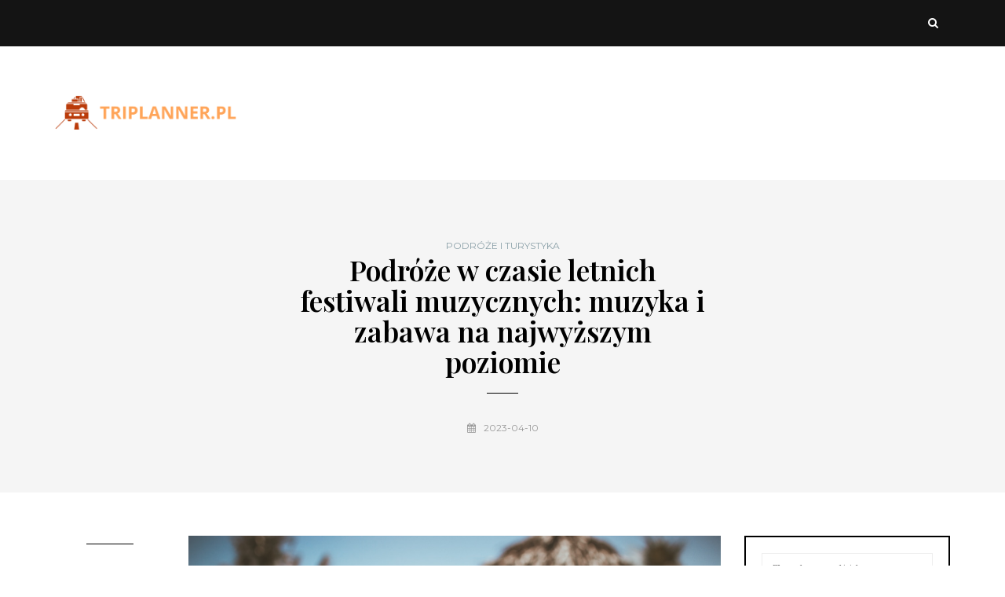

--- FILE ---
content_type: text/html; charset=UTF-8
request_url: https://triplanner.pl/podroze-w-czasie-letnich-festiwali-muzycznych-muzyka-i-zabawa-na-najwyzszym-poziomie/
body_size: 15381
content:
<!DOCTYPE html>
<html lang="pl-PL">
<head>
<meta name="viewport" content="width=device-width, initial-scale=1.0" />
<meta charset="UTF-8" />
<link rel="profile" href="https://gmpg.org/xfn/11" />
<link rel="pingback" href="https://triplanner.pl/xmlrpc.php" />
<meta name='robots' content='index, follow, max-image-preview:large, max-snippet:-1, max-video-preview:-1' />

	<!-- This site is optimized with the Yoast SEO plugin v26.8 - https://yoast.com/product/yoast-seo-wordpress/ -->
	<title>Podróże w czasie letnich festiwali muzycznych: muzyka i zabawa na najwyższym poziomie - triplanner.pl</title>
	<link rel="canonical" href="https://triplanner.pl/podroze-w-czasie-letnich-festiwali-muzycznych-muzyka-i-zabawa-na-najwyzszym-poziomie/" />
	<meta property="og:locale" content="pl_PL" />
	<meta property="og:type" content="article" />
	<meta property="og:title" content="Podróże w czasie letnich festiwali muzycznych: muzyka i zabawa na najwyższym poziomie - triplanner.pl" />
	<meta property="og:description" content="Lato to czas, gdy festiwale muzyczne rozbrzmiewają w całej Polsce, przyciągając miłośników muzyki z różnych zakątków kraju i świata. To nie tylko wyjątkowa okazja do usłyszenia swoich ulubionych artystów na żywo, ale także szansa na odkrycie nowych dźwięków oraz nawiązanie ciekawych znajomości. Festiwale odbywają się w malowniczych lokalizacjach, co sprawia,..." />
	<meta property="og:url" content="https://triplanner.pl/podroze-w-czasie-letnich-festiwali-muzycznych-muzyka-i-zabawa-na-najwyzszym-poziomie/" />
	<meta property="og:site_name" content="triplanner.pl" />
	<meta property="article:published_time" content="2023-04-09T22:34:31+00:00" />
	<meta property="article:modified_time" content="2025-12-28T01:56:49+00:00" />
	<meta property="og:image" content="https://triplanner.pl/wp-content/uploads/2023/08/uoqar2poxmo.jpg" />
	<meta property="og:image:width" content="1600" />
	<meta property="og:image:height" content="1067" />
	<meta property="og:image:type" content="image/jpeg" />
	<meta name="author" content="triplanner.pl" />
	<meta name="twitter:card" content="summary_large_image" />
	<meta name="twitter:label1" content="Napisane przez" />
	<meta name="twitter:data1" content="triplanner.pl" />
	<meta name="twitter:label2" content="Szacowany czas czytania" />
	<meta name="twitter:data2" content="7 minut" />
	<script type="application/ld+json" class="yoast-schema-graph">{"@context":"https://schema.org","@graph":[{"@type":"Article","@id":"https://triplanner.pl/podroze-w-czasie-letnich-festiwali-muzycznych-muzyka-i-zabawa-na-najwyzszym-poziomie/#article","isPartOf":{"@id":"https://triplanner.pl/podroze-w-czasie-letnich-festiwali-muzycznych-muzyka-i-zabawa-na-najwyzszym-poziomie/"},"author":{"name":"triplanner.pl","@id":"https://triplanner.pl/#/schema/person/8a90d2fb4977ac91d5a59f5538942426"},"headline":"Podróże w czasie letnich festiwali muzycznych: muzyka i zabawa na najwyższym poziomie","datePublished":"2023-04-09T22:34:31+00:00","dateModified":"2025-12-28T01:56:49+00:00","mainEntityOfPage":{"@id":"https://triplanner.pl/podroze-w-czasie-letnich-festiwali-muzycznych-muzyka-i-zabawa-na-najwyzszym-poziomie/"},"wordCount":1413,"image":{"@id":"https://triplanner.pl/podroze-w-czasie-letnich-festiwali-muzycznych-muzyka-i-zabawa-na-najwyzszym-poziomie/#primaryimage"},"thumbnailUrl":"https://triplanner.pl/wp-content/uploads/2023/08/uoqar2poxmo.jpg","articleSection":["Podróże i turystyka"],"inLanguage":"pl-PL"},{"@type":"WebPage","@id":"https://triplanner.pl/podroze-w-czasie-letnich-festiwali-muzycznych-muzyka-i-zabawa-na-najwyzszym-poziomie/","url":"https://triplanner.pl/podroze-w-czasie-letnich-festiwali-muzycznych-muzyka-i-zabawa-na-najwyzszym-poziomie/","name":"Podróże w czasie letnich festiwali muzycznych: muzyka i zabawa na najwyższym poziomie - triplanner.pl","isPartOf":{"@id":"https://triplanner.pl/#website"},"primaryImageOfPage":{"@id":"https://triplanner.pl/podroze-w-czasie-letnich-festiwali-muzycznych-muzyka-i-zabawa-na-najwyzszym-poziomie/#primaryimage"},"image":{"@id":"https://triplanner.pl/podroze-w-czasie-letnich-festiwali-muzycznych-muzyka-i-zabawa-na-najwyzszym-poziomie/#primaryimage"},"thumbnailUrl":"https://triplanner.pl/wp-content/uploads/2023/08/uoqar2poxmo.jpg","datePublished":"2023-04-09T22:34:31+00:00","dateModified":"2025-12-28T01:56:49+00:00","author":{"@id":"https://triplanner.pl/#/schema/person/8a90d2fb4977ac91d5a59f5538942426"},"breadcrumb":{"@id":"https://triplanner.pl/podroze-w-czasie-letnich-festiwali-muzycznych-muzyka-i-zabawa-na-najwyzszym-poziomie/#breadcrumb"},"inLanguage":"pl-PL","potentialAction":[{"@type":"ReadAction","target":["https://triplanner.pl/podroze-w-czasie-letnich-festiwali-muzycznych-muzyka-i-zabawa-na-najwyzszym-poziomie/"]}]},{"@type":"ImageObject","inLanguage":"pl-PL","@id":"https://triplanner.pl/podroze-w-czasie-letnich-festiwali-muzycznych-muzyka-i-zabawa-na-najwyzszym-poziomie/#primaryimage","url":"https://triplanner.pl/wp-content/uploads/2023/08/uoqar2poxmo.jpg","contentUrl":"https://triplanner.pl/wp-content/uploads/2023/08/uoqar2poxmo.jpg","width":1600,"height":1067,"caption":"black framed Ray-Ban Wayfarer sunglasses on top of book"},{"@type":"BreadcrumbList","@id":"https://triplanner.pl/podroze-w-czasie-letnich-festiwali-muzycznych-muzyka-i-zabawa-na-najwyzszym-poziomie/#breadcrumb","itemListElement":[{"@type":"ListItem","position":1,"name":"Strona główna","item":"https://triplanner.pl/"},{"@type":"ListItem","position":2,"name":"Podróże w czasie letnich festiwali muzycznych: muzyka i zabawa na najwyższym poziomie"}]},{"@type":"WebSite","@id":"https://triplanner.pl/#website","url":"https://triplanner.pl/","name":"triplanner.pl","description":"","potentialAction":[{"@type":"SearchAction","target":{"@type":"EntryPoint","urlTemplate":"https://triplanner.pl/?s={search_term_string}"},"query-input":{"@type":"PropertyValueSpecification","valueRequired":true,"valueName":"search_term_string"}}],"inLanguage":"pl-PL"},{"@type":"Person","@id":"https://triplanner.pl/#/schema/person/8a90d2fb4977ac91d5a59f5538942426","name":"triplanner.pl","image":{"@type":"ImageObject","inLanguage":"pl-PL","@id":"https://triplanner.pl/#/schema/person/image/","url":"https://secure.gravatar.com/avatar/bfd83fde509db3de9c690690b87690711d492ee9717552382212a506974c8308?s=96&d=mm&r=g","contentUrl":"https://secure.gravatar.com/avatar/bfd83fde509db3de9c690690b87690711d492ee9717552382212a506974c8308?s=96&d=mm&r=g","caption":"triplanner.pl"},"sameAs":["https://triplanner.pl"],"url":"https://triplanner.pl/author/triplanner-pl/"}]}</script>
	<!-- / Yoast SEO plugin. -->


<link rel='dns-prefetch' href='//fonts.googleapis.com' />
<link rel="alternate" type="application/rss+xml" title="triplanner.pl &raquo; Kanał z wpisami" href="https://triplanner.pl/feed/" />
<link rel="alternate" type="application/rss+xml" title="triplanner.pl &raquo; Kanał z komentarzami" href="https://triplanner.pl/comments/feed/" />
<link rel="alternate" title="oEmbed (JSON)" type="application/json+oembed" href="https://triplanner.pl/wp-json/oembed/1.0/embed?url=https%3A%2F%2Ftriplanner.pl%2Fpodroze-w-czasie-letnich-festiwali-muzycznych-muzyka-i-zabawa-na-najwyzszym-poziomie%2F" />
<link rel="alternate" title="oEmbed (XML)" type="text/xml+oembed" href="https://triplanner.pl/wp-json/oembed/1.0/embed?url=https%3A%2F%2Ftriplanner.pl%2Fpodroze-w-czasie-letnich-festiwali-muzycznych-muzyka-i-zabawa-na-najwyzszym-poziomie%2F&#038;format=xml" />
<style id='wp-img-auto-sizes-contain-inline-css' type='text/css'>
img:is([sizes=auto i],[sizes^="auto," i]){contain-intrinsic-size:3000px 1500px}
/*# sourceURL=wp-img-auto-sizes-contain-inline-css */
</style>
<style id='wp-emoji-styles-inline-css' type='text/css'>

	img.wp-smiley, img.emoji {
		display: inline !important;
		border: none !important;
		box-shadow: none !important;
		height: 1em !important;
		width: 1em !important;
		margin: 0 0.07em !important;
		vertical-align: -0.1em !important;
		background: none !important;
		padding: 0 !important;
	}
/*# sourceURL=wp-emoji-styles-inline-css */
</style>
<style id='wp-block-library-inline-css' type='text/css'>
:root{--wp-block-synced-color:#7a00df;--wp-block-synced-color--rgb:122,0,223;--wp-bound-block-color:var(--wp-block-synced-color);--wp-editor-canvas-background:#ddd;--wp-admin-theme-color:#007cba;--wp-admin-theme-color--rgb:0,124,186;--wp-admin-theme-color-darker-10:#006ba1;--wp-admin-theme-color-darker-10--rgb:0,107,160.5;--wp-admin-theme-color-darker-20:#005a87;--wp-admin-theme-color-darker-20--rgb:0,90,135;--wp-admin-border-width-focus:2px}@media (min-resolution:192dpi){:root{--wp-admin-border-width-focus:1.5px}}.wp-element-button{cursor:pointer}:root .has-very-light-gray-background-color{background-color:#eee}:root .has-very-dark-gray-background-color{background-color:#313131}:root .has-very-light-gray-color{color:#eee}:root .has-very-dark-gray-color{color:#313131}:root .has-vivid-green-cyan-to-vivid-cyan-blue-gradient-background{background:linear-gradient(135deg,#00d084,#0693e3)}:root .has-purple-crush-gradient-background{background:linear-gradient(135deg,#34e2e4,#4721fb 50%,#ab1dfe)}:root .has-hazy-dawn-gradient-background{background:linear-gradient(135deg,#faaca8,#dad0ec)}:root .has-subdued-olive-gradient-background{background:linear-gradient(135deg,#fafae1,#67a671)}:root .has-atomic-cream-gradient-background{background:linear-gradient(135deg,#fdd79a,#004a59)}:root .has-nightshade-gradient-background{background:linear-gradient(135deg,#330968,#31cdcf)}:root .has-midnight-gradient-background{background:linear-gradient(135deg,#020381,#2874fc)}:root{--wp--preset--font-size--normal:16px;--wp--preset--font-size--huge:42px}.has-regular-font-size{font-size:1em}.has-larger-font-size{font-size:2.625em}.has-normal-font-size{font-size:var(--wp--preset--font-size--normal)}.has-huge-font-size{font-size:var(--wp--preset--font-size--huge)}.has-text-align-center{text-align:center}.has-text-align-left{text-align:left}.has-text-align-right{text-align:right}.has-fit-text{white-space:nowrap!important}#end-resizable-editor-section{display:none}.aligncenter{clear:both}.items-justified-left{justify-content:flex-start}.items-justified-center{justify-content:center}.items-justified-right{justify-content:flex-end}.items-justified-space-between{justify-content:space-between}.screen-reader-text{border:0;clip-path:inset(50%);height:1px;margin:-1px;overflow:hidden;padding:0;position:absolute;width:1px;word-wrap:normal!important}.screen-reader-text:focus{background-color:#ddd;clip-path:none;color:#444;display:block;font-size:1em;height:auto;left:5px;line-height:normal;padding:15px 23px 14px;text-decoration:none;top:5px;width:auto;z-index:100000}html :where(.has-border-color){border-style:solid}html :where([style*=border-top-color]){border-top-style:solid}html :where([style*=border-right-color]){border-right-style:solid}html :where([style*=border-bottom-color]){border-bottom-style:solid}html :where([style*=border-left-color]){border-left-style:solid}html :where([style*=border-width]){border-style:solid}html :where([style*=border-top-width]){border-top-style:solid}html :where([style*=border-right-width]){border-right-style:solid}html :where([style*=border-bottom-width]){border-bottom-style:solid}html :where([style*=border-left-width]){border-left-style:solid}html :where(img[class*=wp-image-]){height:auto;max-width:100%}:where(figure){margin:0 0 1em}html :where(.is-position-sticky){--wp-admin--admin-bar--position-offset:var(--wp-admin--admin-bar--height,0px)}@media screen and (max-width:600px){html :where(.is-position-sticky){--wp-admin--admin-bar--position-offset:0px}}

/*# sourceURL=wp-block-library-inline-css */
</style><style id='global-styles-inline-css' type='text/css'>
:root{--wp--preset--aspect-ratio--square: 1;--wp--preset--aspect-ratio--4-3: 4/3;--wp--preset--aspect-ratio--3-4: 3/4;--wp--preset--aspect-ratio--3-2: 3/2;--wp--preset--aspect-ratio--2-3: 2/3;--wp--preset--aspect-ratio--16-9: 16/9;--wp--preset--aspect-ratio--9-16: 9/16;--wp--preset--color--black: #000000;--wp--preset--color--cyan-bluish-gray: #abb8c3;--wp--preset--color--white: #ffffff;--wp--preset--color--pale-pink: #f78da7;--wp--preset--color--vivid-red: #cf2e2e;--wp--preset--color--luminous-vivid-orange: #ff6900;--wp--preset--color--luminous-vivid-amber: #fcb900;--wp--preset--color--light-green-cyan: #7bdcb5;--wp--preset--color--vivid-green-cyan: #00d084;--wp--preset--color--pale-cyan-blue: #8ed1fc;--wp--preset--color--vivid-cyan-blue: #0693e3;--wp--preset--color--vivid-purple: #9b51e0;--wp--preset--gradient--vivid-cyan-blue-to-vivid-purple: linear-gradient(135deg,rgb(6,147,227) 0%,rgb(155,81,224) 100%);--wp--preset--gradient--light-green-cyan-to-vivid-green-cyan: linear-gradient(135deg,rgb(122,220,180) 0%,rgb(0,208,130) 100%);--wp--preset--gradient--luminous-vivid-amber-to-luminous-vivid-orange: linear-gradient(135deg,rgb(252,185,0) 0%,rgb(255,105,0) 100%);--wp--preset--gradient--luminous-vivid-orange-to-vivid-red: linear-gradient(135deg,rgb(255,105,0) 0%,rgb(207,46,46) 100%);--wp--preset--gradient--very-light-gray-to-cyan-bluish-gray: linear-gradient(135deg,rgb(238,238,238) 0%,rgb(169,184,195) 100%);--wp--preset--gradient--cool-to-warm-spectrum: linear-gradient(135deg,rgb(74,234,220) 0%,rgb(151,120,209) 20%,rgb(207,42,186) 40%,rgb(238,44,130) 60%,rgb(251,105,98) 80%,rgb(254,248,76) 100%);--wp--preset--gradient--blush-light-purple: linear-gradient(135deg,rgb(255,206,236) 0%,rgb(152,150,240) 100%);--wp--preset--gradient--blush-bordeaux: linear-gradient(135deg,rgb(254,205,165) 0%,rgb(254,45,45) 50%,rgb(107,0,62) 100%);--wp--preset--gradient--luminous-dusk: linear-gradient(135deg,rgb(255,203,112) 0%,rgb(199,81,192) 50%,rgb(65,88,208) 100%);--wp--preset--gradient--pale-ocean: linear-gradient(135deg,rgb(255,245,203) 0%,rgb(182,227,212) 50%,rgb(51,167,181) 100%);--wp--preset--gradient--electric-grass: linear-gradient(135deg,rgb(202,248,128) 0%,rgb(113,206,126) 100%);--wp--preset--gradient--midnight: linear-gradient(135deg,rgb(2,3,129) 0%,rgb(40,116,252) 100%);--wp--preset--font-size--small: 13px;--wp--preset--font-size--medium: 20px;--wp--preset--font-size--large: 36px;--wp--preset--font-size--x-large: 42px;--wp--preset--spacing--20: 0.44rem;--wp--preset--spacing--30: 0.67rem;--wp--preset--spacing--40: 1rem;--wp--preset--spacing--50: 1.5rem;--wp--preset--spacing--60: 2.25rem;--wp--preset--spacing--70: 3.38rem;--wp--preset--spacing--80: 5.06rem;--wp--preset--shadow--natural: 6px 6px 9px rgba(0, 0, 0, 0.2);--wp--preset--shadow--deep: 12px 12px 50px rgba(0, 0, 0, 0.4);--wp--preset--shadow--sharp: 6px 6px 0px rgba(0, 0, 0, 0.2);--wp--preset--shadow--outlined: 6px 6px 0px -3px rgb(255, 255, 255), 6px 6px rgb(0, 0, 0);--wp--preset--shadow--crisp: 6px 6px 0px rgb(0, 0, 0);}:where(.is-layout-flex){gap: 0.5em;}:where(.is-layout-grid){gap: 0.5em;}body .is-layout-flex{display: flex;}.is-layout-flex{flex-wrap: wrap;align-items: center;}.is-layout-flex > :is(*, div){margin: 0;}body .is-layout-grid{display: grid;}.is-layout-grid > :is(*, div){margin: 0;}:where(.wp-block-columns.is-layout-flex){gap: 2em;}:where(.wp-block-columns.is-layout-grid){gap: 2em;}:where(.wp-block-post-template.is-layout-flex){gap: 1.25em;}:where(.wp-block-post-template.is-layout-grid){gap: 1.25em;}.has-black-color{color: var(--wp--preset--color--black) !important;}.has-cyan-bluish-gray-color{color: var(--wp--preset--color--cyan-bluish-gray) !important;}.has-white-color{color: var(--wp--preset--color--white) !important;}.has-pale-pink-color{color: var(--wp--preset--color--pale-pink) !important;}.has-vivid-red-color{color: var(--wp--preset--color--vivid-red) !important;}.has-luminous-vivid-orange-color{color: var(--wp--preset--color--luminous-vivid-orange) !important;}.has-luminous-vivid-amber-color{color: var(--wp--preset--color--luminous-vivid-amber) !important;}.has-light-green-cyan-color{color: var(--wp--preset--color--light-green-cyan) !important;}.has-vivid-green-cyan-color{color: var(--wp--preset--color--vivid-green-cyan) !important;}.has-pale-cyan-blue-color{color: var(--wp--preset--color--pale-cyan-blue) !important;}.has-vivid-cyan-blue-color{color: var(--wp--preset--color--vivid-cyan-blue) !important;}.has-vivid-purple-color{color: var(--wp--preset--color--vivid-purple) !important;}.has-black-background-color{background-color: var(--wp--preset--color--black) !important;}.has-cyan-bluish-gray-background-color{background-color: var(--wp--preset--color--cyan-bluish-gray) !important;}.has-white-background-color{background-color: var(--wp--preset--color--white) !important;}.has-pale-pink-background-color{background-color: var(--wp--preset--color--pale-pink) !important;}.has-vivid-red-background-color{background-color: var(--wp--preset--color--vivid-red) !important;}.has-luminous-vivid-orange-background-color{background-color: var(--wp--preset--color--luminous-vivid-orange) !important;}.has-luminous-vivid-amber-background-color{background-color: var(--wp--preset--color--luminous-vivid-amber) !important;}.has-light-green-cyan-background-color{background-color: var(--wp--preset--color--light-green-cyan) !important;}.has-vivid-green-cyan-background-color{background-color: var(--wp--preset--color--vivid-green-cyan) !important;}.has-pale-cyan-blue-background-color{background-color: var(--wp--preset--color--pale-cyan-blue) !important;}.has-vivid-cyan-blue-background-color{background-color: var(--wp--preset--color--vivid-cyan-blue) !important;}.has-vivid-purple-background-color{background-color: var(--wp--preset--color--vivid-purple) !important;}.has-black-border-color{border-color: var(--wp--preset--color--black) !important;}.has-cyan-bluish-gray-border-color{border-color: var(--wp--preset--color--cyan-bluish-gray) !important;}.has-white-border-color{border-color: var(--wp--preset--color--white) !important;}.has-pale-pink-border-color{border-color: var(--wp--preset--color--pale-pink) !important;}.has-vivid-red-border-color{border-color: var(--wp--preset--color--vivid-red) !important;}.has-luminous-vivid-orange-border-color{border-color: var(--wp--preset--color--luminous-vivid-orange) !important;}.has-luminous-vivid-amber-border-color{border-color: var(--wp--preset--color--luminous-vivid-amber) !important;}.has-light-green-cyan-border-color{border-color: var(--wp--preset--color--light-green-cyan) !important;}.has-vivid-green-cyan-border-color{border-color: var(--wp--preset--color--vivid-green-cyan) !important;}.has-pale-cyan-blue-border-color{border-color: var(--wp--preset--color--pale-cyan-blue) !important;}.has-vivid-cyan-blue-border-color{border-color: var(--wp--preset--color--vivid-cyan-blue) !important;}.has-vivid-purple-border-color{border-color: var(--wp--preset--color--vivid-purple) !important;}.has-vivid-cyan-blue-to-vivid-purple-gradient-background{background: var(--wp--preset--gradient--vivid-cyan-blue-to-vivid-purple) !important;}.has-light-green-cyan-to-vivid-green-cyan-gradient-background{background: var(--wp--preset--gradient--light-green-cyan-to-vivid-green-cyan) !important;}.has-luminous-vivid-amber-to-luminous-vivid-orange-gradient-background{background: var(--wp--preset--gradient--luminous-vivid-amber-to-luminous-vivid-orange) !important;}.has-luminous-vivid-orange-to-vivid-red-gradient-background{background: var(--wp--preset--gradient--luminous-vivid-orange-to-vivid-red) !important;}.has-very-light-gray-to-cyan-bluish-gray-gradient-background{background: var(--wp--preset--gradient--very-light-gray-to-cyan-bluish-gray) !important;}.has-cool-to-warm-spectrum-gradient-background{background: var(--wp--preset--gradient--cool-to-warm-spectrum) !important;}.has-blush-light-purple-gradient-background{background: var(--wp--preset--gradient--blush-light-purple) !important;}.has-blush-bordeaux-gradient-background{background: var(--wp--preset--gradient--blush-bordeaux) !important;}.has-luminous-dusk-gradient-background{background: var(--wp--preset--gradient--luminous-dusk) !important;}.has-pale-ocean-gradient-background{background: var(--wp--preset--gradient--pale-ocean) !important;}.has-electric-grass-gradient-background{background: var(--wp--preset--gradient--electric-grass) !important;}.has-midnight-gradient-background{background: var(--wp--preset--gradient--midnight) !important;}.has-small-font-size{font-size: var(--wp--preset--font-size--small) !important;}.has-medium-font-size{font-size: var(--wp--preset--font-size--medium) !important;}.has-large-font-size{font-size: var(--wp--preset--font-size--large) !important;}.has-x-large-font-size{font-size: var(--wp--preset--font-size--x-large) !important;}
/*# sourceURL=global-styles-inline-css */
</style>

<style id='classic-theme-styles-inline-css' type='text/css'>
/*! This file is auto-generated */
.wp-block-button__link{color:#fff;background-color:#32373c;border-radius:9999px;box-shadow:none;text-decoration:none;padding:calc(.667em + 2px) calc(1.333em + 2px);font-size:1.125em}.wp-block-file__button{background:#32373c;color:#fff;text-decoration:none}
/*# sourceURL=/wp-includes/css/classic-themes.min.css */
</style>
<link rel='stylesheet' id='bootstrap-css' href='https://triplanner.pl/wp-content/themes/carrie/css/bootstrap.css?ver=6.9' type='text/css' media='all' />
<link rel='stylesheet' id='carrie-parent-style-css' href='https://triplanner.pl/wp-content/themes/carrie/style.css?ver=6.9' type='text/css' media='all' />
<link rel='stylesheet' id='carrie-child-style-css' href='https://triplanner.pl/wp-content/themes/carrie-child/style.css?ver=6.9' type='text/css' media='all' />
<link rel='stylesheet' id='carrie-fonts-css' href='//fonts.googleapis.com/css?family=Playfair+Display%3A400%2C400italic%2C600%2C600italic%7CLora%3A400%2C600%7CMontserrat%7C&#038;ver=1.0' type='text/css' media='all' />
<link rel='stylesheet' id='owl-main-css' href='https://triplanner.pl/wp-content/themes/carrie/js/owl-carousel/owl.carousel.css?ver=6.9' type='text/css' media='all' />
<link rel='stylesheet' id='carrie-stylesheet-css' href='https://triplanner.pl/wp-content/themes/carrie-child/style.css?ver=1.0.2' type='text/css' media='all' />
<link rel='stylesheet' id='carrie-responsive-css' href='https://triplanner.pl/wp-content/themes/carrie/responsive.css?ver=all' type='text/css' media='all' />
<link rel='stylesheet' id='carrie-animations-css' href='https://triplanner.pl/wp-content/themes/carrie/css/animations.css?ver=6.9' type='text/css' media='all' />
<link rel='stylesheet' id='font-awesome-css' href='https://triplanner.pl/wp-content/themes/carrie/css/font-awesome.css?ver=6.9' type='text/css' media='all' />
<link rel='stylesheet' id='carrie-select2-css' href='https://triplanner.pl/wp-content/themes/carrie/js/select2/select2.css?ver=6.9' type='text/css' media='all' />
<link rel='stylesheet' id='offcanvasmenu-css' href='https://triplanner.pl/wp-content/themes/carrie/css/offcanvasmenu.css?ver=6.9' type='text/css' media='all' />
<link rel='stylesheet' id='nanoscroller-css' href='https://triplanner.pl/wp-content/themes/carrie/css/nanoscroller.css?ver=6.9' type='text/css' media='all' />
<link rel='stylesheet' id='swiper-css' href='https://triplanner.pl/wp-content/themes/carrie/css/idangerous.swiper.css?ver=6.9' type='text/css' media='all' />
<link rel='stylesheet' id='dashicons-css' href='https://triplanner.pl/wp-includes/css/dashicons.min.css?ver=6.9' type='text/css' media='all' />
<link rel='stylesheet' id='thickbox-css' href='https://triplanner.pl/wp-includes/js/thickbox/thickbox.css?ver=6.9' type='text/css' media='all' />
<link rel='stylesheet' id='arpw-style-css' href='https://triplanner.pl/wp-content/plugins/advanced-random-posts-widget/assets/css/arpw-frontend.css?ver=6.9' type='text/css' media='all' />
<link rel='stylesheet' id='style-cache--css' href='https://triplanner.pl/wp-content/uploads/style-cache-.css?ver=6.9' type='text/css' media='all' />
<link rel='stylesheet' id='yarppRelatedCss-css' href='https://triplanner.pl/wp-content/plugins/yet-another-related-posts-plugin/style/related.css?ver=5.30.11' type='text/css' media='all' />
<script type="text/javascript" src="https://triplanner.pl/wp-includes/js/jquery/jquery.min.js?ver=3.7.1" id="jquery-core-js"></script>
<script type="text/javascript" src="https://triplanner.pl/wp-includes/js/jquery/jquery-migrate.min.js?ver=3.4.1" id="jquery-migrate-js"></script>
<script type="text/javascript" src="https://triplanner.pl/wp-content/uploads/js-cache-.js?ver=6.9" id="js-cache--js"></script>
<link rel="https://api.w.org/" href="https://triplanner.pl/wp-json/" /><link rel="alternate" title="JSON" type="application/json" href="https://triplanner.pl/wp-json/wp/v2/posts/257" /><link rel="EditURI" type="application/rsd+xml" title="RSD" href="https://triplanner.pl/xmlrpc.php?rsd" />
<meta name="generator" content="WordPress 6.9" />
<link rel='shortlink' href='https://triplanner.pl/?p=257' />

		<!-- GA Google Analytics @ https://m0n.co/ga -->
		<script async src="https://www.googletagmanager.com/gtag/js?id=G-G321MKNCNQ"></script>
		<script>
			window.dataLayer = window.dataLayer || [];
			function gtag(){dataLayer.push(arguments);}
			gtag('js', new Date());
			gtag('config', 'G-G321MKNCNQ');
		</script>

	<!-- Analytics by WP Statistics - https://wp-statistics.com -->
</head>
<body data-rsssl=1 class="wp-singular post-template-default single single-post postid-257 single-format-standard wp-theme-carrie wp-child-theme-carrie-child blog-post-transparent-header-disable blog-enable-paper-page blog-slider-enable blog-transparent-header-disable blog-enable-dropcaps blog-enable-images-animations">
            <div class="header-menu-bg menu_black">
      <div class="header-menu">
        <div class="container">
          <div class="row">
              <div class="col-md-6">
                            <div class="menu-top-menu-container-toggle"></div>
                          </div>
            <div class="col-md-6">

                
                 
                
                                <div class="header-menu-search"><a class="search-toggle-btn"><i class="fa fa-search" aria-hidden="true"></i></a></div>
                

            </div>
          </div>
        </div>
      </div>
    </div>
    
<header class="clearfix">
<div class="container header-logo-left">
  <div class="row">
    <div class="col-md-12">

      <div class="header-left">
            <div class="logo">
    <a class="logo-link" href="https://triplanner.pl/"><img src="https://triplanner.pl/wp-content/uploads/2023/08/cropped-triplannerpl.png" alt="triplanner.pl" class="regular-logo"><img src="https://triplanner.pl/wp-content/uploads/2023/08/cropped-triplannerpl.png" alt="triplanner.pl" class="light-logo"></a>
        </div>
          </div>

      <div class="header-center">
              </div>

      <div class="header-right">
              </div>
    </div>
  </div>

</div>

    
    </header>


	
<div class="content-block">
<div class="container-fluid container-page-item-title" data-style="">
	<div class="row">
	<div class="col-md-12">
	<div class="page-item-title-single">
			    <div class="post-categories"><a href="https://triplanner.pl/kategoria/podroze-i-turystyka/" rel="category tag">Podróże i turystyka</a></div>
	    
	    <h1>Podróże w czasie letnich festiwali muzycznych: muzyka i zabawa na najwyższym poziomie</h1>
	    <div class="post-date"><i class="fa fa-calendar" aria-hidden="true"></i>2023-04-10</div>

	    	</div>
	</div>
	</div>
</div>
<div class="post-container container span-col-md-9">
	<div class="row">
		<div class="col-md-9">
			<div class="blog-post blog-post-single clearfix">
								<div class="post-info-vertical">
					<div class="post-info-vertical-author">
						<div class="post-info-vertical-author-avatar">
						<a href="https://triplanner.pl/author/triplanner-pl/"><img alt='' src='https://secure.gravatar.com/avatar/bfd83fde509db3de9c690690b87690711d492ee9717552382212a506974c8308?s=60&#038;d=mm&#038;r=g' srcset='https://secure.gravatar.com/avatar/bfd83fde509db3de9c690690b87690711d492ee9717552382212a506974c8308?s=120&#038;d=mm&#038;r=g 2x' class='avatar avatar-60 photo' height='60' width='60' decoding='async'/></a>
						</div>
					<a href="https://triplanner.pl/author/triplanner-pl/" title="Wpisy od triplanner.pl" rel="author">triplanner.pl</a>					</div>
															<div class="post-info-vertical-views">455 Views</div>
					
															<div class="post-info-vertical-share">
						<div class="post-info-share">
														</div>
					</div>
														</div>
								<article id="post-257" class="post-257 post type-post status-publish format-standard has-post-thumbnail hentry category-podroze-i-turystyka">
					<div class="post-content-wrapper">

						<div class="post-content">
														<div class="blog-post-thumb">

								<img width="1050" height="700" src="https://triplanner.pl/wp-content/uploads/2023/08/uoqar2poxmo.jpg" class="attachment-carrie-blog-thumb size-carrie-blog-thumb wp-post-image" alt="black framed Ray-Ban Wayfarer sunglasses on top of book" decoding="async" fetchpriority="high" srcset="https://triplanner.pl/wp-content/uploads/2023/08/uoqar2poxmo.jpg 1600w, https://triplanner.pl/wp-content/uploads/2023/08/uoqar2poxmo-300x200.jpg 300w, https://triplanner.pl/wp-content/uploads/2023/08/uoqar2poxmo-1024x683.jpg 1024w, https://triplanner.pl/wp-content/uploads/2023/08/uoqar2poxmo-768x512.jpg 768w" sizes="(max-width: 1050px) 100vw, 1050px" />
							</div>
																																			<div class="entry-content">
								<p>Lato to czas, gdy festiwale muzyczne rozbrzmiewają w całej Polsce, przyciągając miłośników muzyki z różnych zakątków kraju i świata. To nie tylko wyjątkowa okazja do usłyszenia swoich ulubionych artystów na żywo, ale także szansa na odkrycie nowych dźwięków oraz nawiązanie ciekawych znajomości. Festiwale odbywają się w malowniczych lokalizacjach, co sprawia, że stają się idealnym miejscem na połączenie muzyki z wakacyjnym wypoczynkiem. Warto zatem zastanowić się, jak najlepiej przygotować się do takiej przygody, aby w pełni cieszyć się wszystkimi atrakcjami, które oferują te wyjątkowe wydarzenia.</p>
<h2>Dlaczego warto uczestniczyć w letnich festiwalach muzycznych?</h2>
<p>Uczestnictwo w letnich festiwalach muzycznych to nie tylko okazja do posłuchania ulubionych artystów, ale również szereg innych korzyści. Przede wszystkim, festiwale umożliwiają odkrywanie nowych gatunków muzycznych, co może wzbogacić nasze muzyczne horyzonty. Dzięki różnorodności występujących wykonawców, możemy zetknąć się z zupełnie nowymi dźwiękami i stylami, które być może zafascynują nas na dłużej.</p>
<p>Atmosfera festiwalowa jest niezwykle stymulująca i sprzyja integracji. Spotykanie się z innymi pasjonatami muzyki, dzielenie się wrażeniami oraz wspólne przeżywanie emocji związanych z koncertami może prowadzić do nawiązywania nowych znajomości. Festiwale gromadzą ludzi z różnych środowisk, co tworzy idealne warunki do interakcji społecznych i wymiany doświadczeń. Wiele osób wraca po takich wydarzeniach z nowymi przyjaciółmi i wspomnieniami na całe życie.</p>
<p>Nie bez znaczenia są również lokalizacje, w których odbywają się festiwale. Wiele z nich zlokalizowanych jest w malowniczych miejscach, takich jak parki, plaże czy góry, co czyni je idealnym wyborem na letni wypoczynek. Spędzanie czasu na świeżym powietrzu w otoczeniu natury, jednocześnie ciesząc się muzyką, to niezapomniane przeżycie.</p>
<p>Festiwale to także doskonała okazja, aby posmakować lokalnych specjałów, skorzystać z różnych atrakcji dodatkowych oraz uczestniczyć w warsztatach czy spotkaniach z artystami. Każda edycja festiwalu często oferuje coś nowego, co przyciąga zarówno stałych bywalców, jak i nowych uczestników.</p>
<h2>Jakie festiwale muzyczne są najpopularniejsze latem?</h2>
<p>Latem w Polsce odbywa się wiele znanych i uwielbianych festiwali muzycznych, które przyciągają zarówno krajowych, jak i zagranicznych artystów oraz rzesze fanów. Wśród najbardziej popularnych wydarzeń wyróżniają się:</p>
<ul>
<li><strong>Open&#8217;er Festival</strong> – odbywa się w Gdyni i jest jednym z największych festiwali w Polsce. Znany z różnorodności gatunków muzycznych, łączy rock, pop, elektronikę oraz alternatywę, przyciągając czołowe gwiazdy ze świata muzyki.</li>
<li><strong>Festiwal Woodstock</strong> (oficjalnie: Przystanek Woodstock) – jeden z najstarszych festiwali w Polsce, który stawia na wartości takie jak miłość, pokój i muzyka. Festiwal trwa kilka dni, a jego program wypełniają koncerty wykonawców z różnych gatunków muzycznych oraz liczne wydarzenia towarzyszące.</li>
<li><strong>Audioriver</strong> – festiwal muzyki eletronicznej odbywający się w Płocku. Jest to wydarzenie, które przyciąga miłośników techno i deep house, oferując intensywne doznania wizualne i dźwiękowe w malowniczej scenerii nad Wisłą.</li>
</ul>
<p>Każdy z tych festiwali ma swoją unikalną atmosferę i program, co sprawia, że nawet najbardziej wymagający miłośnicy muzyki znajdą coś dla siebie. Dodatkowo, festiwale te oferują nie tylko muzykę na żywo, ale również różnorodne atrakcje, artystyczne instalacje oraz strefy relaksu, co czyni je idealnym miejscem na letni wypoczynek.</p>
<h2>Jak przygotować się do festiwalu muzycznego?</h2>
<p>Przygotowanie się do festiwalu muzycznego to ekscytujący proces, który warto dobrze przemyśleć, aby maksymalnie cieszyć się tym wydarzeniem. Po pierwsze, <strong>odpowiedni strój</strong> jest kluczowy. Wybierając ubrania, warto zwrócić uwagę na pogodę oraz teren, po którym będziesz się poruszać. Wygodne, ale stylowe ubrania sprawią, że poczujesz się swobodnie w tłumie fanów muzyki.</p>
<p>Również <strong>wygodne obuwie</strong> to niezbędny element twojego ekwipunku. Festiwale często wiążą się z długimi spacerami i tańcami, dlatego dobre buty ochronią twoje stopy przed zmęczeniem i kontuzjami. Unikaj nowych par butów, które mogą powodować otarcia; najlepiej sprawdzą się te, które już dobrze znasz.</p>
<p>Jeżeli festiwal odbywa się na świeżym powietrzu, niezbędne będą także akcesoria, takie jak <strong>namiot</strong> i <strong>śpiwór</strong>. Umożliwią one komfortowy wypoczynek po dniu pełnym muzycznych wrażeń. Zadbaj, aby namiot był prosty w rozkładaniu i składaniu, a śpiwór był dostosowany do temperatur nocnych.</p>
<ul>
<li>Przygotuj zapasy jedzenia i picia – niektóre festiwale nie pozwalają na wniesienie własnych napojów, więc warto to sprawdzić przed wyjazdem.</li>
<li>Weź ze sobą podstawowe akcesoria, takie jak <strong>krem przeciwsłoneczny</strong> i <strong>mysz na komary</strong>, aby cieszyć się festiwalem bez zbędnych uciążliwości.</li>
<li>Zaplanowanie <strong>transportu</strong> to kolejny ważny aspekt. Upewnij się, że masz zapewniony dojazd na festiwal i częściowe w miarę czołowe powroty, aby uniknąć stresu w ostatniej chwili.</li>
</ul>
<p>Nie zapomnij również o zakupie <strong>biletów</strong> z wyprzedzeniem, gdyż szczególnie turyści są bardziej narażeni na ich wyprzedanie. Warto być dobrze zorganizowanym, aby móc w pełni cieszyć się tym niezapomnianym doświadczeniem na festiwalu.</p>
<h2>Jakie atrakcje oferują festiwale muzyczne poza muzyką?</h2>
<p>Festiwale muzyczne przyciągają nie tylko miłośników koncertów, ale również osoby poszukujące różnorodnych atrakcji, które wzbogacają to wyjątkowe doświadczenie. Oto kilka z nich:</p>
<ul>
<li><strong>Warsztaty artystyczne</strong> – Uczestnicy mają okazję wziąć udział w interaktywnych warsztatach, gdzie mogą rozwijać swoje umiejętności w zakresie muzyki, tańca czy sztuk wizualnych.</li>
<li><strong>Wystawy sztuki</strong> – Festiwale często organizują ekspozycje dzieł lokalnych artystów, co pozwala na odkrycie nowych talentów i różnorodnych stylów artystycznych.</li>
<li><strong>Strefy relaksu</strong> – Wiele festiwali oferuje miejsca, gdzie można odpocząć od intensywnego koncertowego programu, takie jak hamaki, leżaki czy szałasy z komfortowymi poduszkami.</li>
<li><strong>Food trucki</strong> – Uczestnicy mogą korzystać z bogatej oferty kulinarnej, spróbować potraw z różnych zakątków świata oraz lokalnych specjałów, co sprawia, że festiwal staje się także kulinarną podróżą.</li>
<li><strong>Spotkania z artystami</strong> – Możliwość zadania pytań muzykom, a także uczestniczenia w sesjach autografowych to dodatkowy element, który pozwala na nawiązanie bezpośredniego kontaktu z ulubionymi artystami.</li>
</ul>
<p>Dzięki tym różnorodnym atrakcjom, festiwale muzyczne stają się prawdziwymi świętami kultury, w których każdy znajdzie coś dla siebie. Uczestnicy mogą nie tylko cieszyć się muzyką, ale także odkrywać sztukę, smakować nową kuchnię oraz nawiązywać nowe przyjaźnie w atmosferze radości i kreatywności.</p>
<h2>Jak festiwale muzyczne wpływają na lokalne społeczności?</h2>
<p>Festiwale muzyczne odgrywają istotną rolę w rozwoju lokalnych społeczności, niesiając ze sobą szereg korzyści. Przede wszystkim, <strong>przyciągają turystów</strong>, co znacząco wspiera lokalny biznes. Hotele, restauracje oraz sklepy zyskują na popularności, co przyczynia się do wzrostu ich przychodów. Takie wydarzenia stają się często źródłem zatrudnienia dla mieszkańców, co dodatkowo wpływa na lokalną gospodarkę.</p>
<p>Kolejnym ważnym aspektem festiwali muzycznych jest ich rola w <strong>promowaniu kultury regionu</strong>. Dzięki różnorodności artystów oraz gatunków muzycznych, festiwale stanowią doskonałą okazję do zaprezentowania lokalnych tradycji oraz twórczości. Często stają się one platformą dla lokalnych artystów, którzy mają szansę na zaprezentowanie swojego talentu szerszej publiczności. To z kolei pomaga w budowaniu ich kariery oraz wpływa na rozwój kultury w danej społeczności.</p>
<p>Festiwale muzyczne angażują również mieszkańców w <strong>organizację wydarzeń</strong>, co sprzyja integracji społecznej. Mieszkańcy często biorą udział w wolontariacie, pomagając w przygotowaniach oraz podczas samego festiwalu. Taki wspólny wysiłek może prowadzić do zacieśnienia więzi między mieszkańcami, budowania poczucia wspólnoty oraz wzmacniania lokalnej tożsamości.</p>
<p>Warto również zauważyć, że festiwale mogą przyczyniać się do rozwoju infrastruktury lokalnej. Wiele gmin inwestuje w udoskonalenie dróg, miejsc parkingowych, a także w rozwój przestrzeni publicznych, co przynosi korzyści nie tylko podczas festiwali, ale i w codziennym życiu mieszkańców.</p>
<p>Tak więc festiwale muzyczne mają wielowymiarowy wpływ na lokalne społeczności, przynosząc zarówno korzyści ekonomiczne, jak i społeczne, co czyni je ważnym elementem życia kulturowego regionów.</p>
<div class='yarpp yarpp-related yarpp-related-website yarpp-related-none yarpp-template-list'>
<p>No related posts.</p>
</div>
															</div><!-- .entry-content -->

							
							
														</div>

					</div>
				</article>

								<div class="post-info clearfix">
					
										<div class="post-info-views">455 Views</div>
																				<div class="post-info-share">
							<div class="post-social-wrapper">
		<div class="post-social">
			<a title="Share this" href="https://triplanner.pl/podroze-w-czasie-letnich-festiwali-muzycznych-muzyka-i-zabawa-na-najwyzszym-poziomie/" data-title="Podróże w czasie letnich festiwali muzycznych: muzyka i zabawa na najwyższym poziomie" class="facebook-share"> <i class="fa fa-facebook"></i></a><a title="Tweet this" href="https://triplanner.pl/podroze-w-czasie-letnich-festiwali-muzycznych-muzyka-i-zabawa-na-najwyzszym-poziomie/" data-title="Podróże w czasie letnich festiwali muzycznych: muzyka i zabawa na najwyższym poziomie" class="twitter-share"> <i class="fa fa-twitter"></i></a><a title="Share with Google Plus" href="https://triplanner.pl/podroze-w-czasie-letnich-festiwali-muzycznych-muzyka-i-zabawa-na-najwyzszym-poziomie/" data-title="Podróże w czasie letnich festiwali muzycznych: muzyka i zabawa na najwyższym poziomie" class="googleplus-share"> <i class="fa fa-google-plus"></i></a><a title="Pin this" href="https://triplanner.pl/podroze-w-czasie-letnich-festiwali-muzycznych-muzyka-i-zabawa-na-najwyzszym-poziomie/" data-title="Podróże w czasie letnich festiwali muzycznych: muzyka i zabawa na najwyższym poziomie" data-image="https://triplanner.pl/wp-content/uploads/2023/08/uoqar2poxmo.jpg" class="pinterest-share"> <i class="fa fa-pinterest"></i></a>
		</div>
		<div class="clear"></div>
	</div>
						</div>
										
				</div>
							</div>

			<div class="blog-post-single-separator"></div>

										
				<nav id="nav-below" class="navigation-post">

		<div class="container-fluid">
	<div class="row">
		<div class="col-md-6 nav-post-prev">
				  <a href="https://triplanner.pl/niezwykle-miejsca-do-nurkowania-eksploracja-podwodnych-krain/"><div class="nav-post-title">Previous</div><div class="nav-post-name">Niezwykłe miejsca do nurkowania: eksploracja podwodnych krain</div></a>
				</div>
		<div class="col-md-6 nav-post-next">
				  <a href="https://triplanner.pl/podroze-dla-romantykow-najpiekniejsze-miejsca-na-spotkania-we-dwoje/"><div class="nav-post-title">Next</div><div class="nav-post-name">Podróże dla romantyków: najpiękniejsze miejsca na spotkania we dwoje</div></a>
				</div>

	</div>
	</div>
	
	</nav><!-- #nav-below -->
	
			
			
		</div>
				<div class="col-md-3 post-sidebar sidebar">
		<ul id="post-sidebar">
		  <li id="search-2" class="widget widget_search">	<form method="get" id="searchform" class="searchform" action="https://triplanner.pl/">
		<input type="search" class="field" name="s" value="" id="s" placeholder="Type keyword(s) here &hellip;" />
		<input type="submit" class="submit btn" id="searchsubmit" value="Search" />
	</form>
</li>

		<li id="recent-posts-2" class="widget widget_recent_entries">
		<h2 class="widgettitle">Ostatnie wpisy</h2>

		<ul>
											<li>
					<a href="https://triplanner.pl/wlasciwosci-makuchu-lnianego-ktore-wspieraja-zdrowie-zwierzat/">Właściwości makuchu lnianego, które wspierają zdrowie zwierząt</a>
									</li>
											<li>
					<a href="https://triplanner.pl/sofy-modulowe-idealne-rozwiazanie-do-nowoczesnego-salonu/">Sofy modułowe: idealne rozwiązanie do nowoczesnego salonu</a>
									</li>
											<li>
					<a href="https://triplanner.pl/kopenhaga-miasto-pelne-historii-kultury-i-wyjatkowych-miejsc/">Kopenhaga – miasto pełne historii, kultury i wyjątkowych miejsc</a>
									</li>
											<li>
					<a href="https://triplanner.pl/turyn-perla-piemontu-ktorej-nie-mozesz-przegapic/">Turyn – perła Piemontu, której nie możesz przegapić</a>
									</li>
											<li>
					<a href="https://triplanner.pl/swiatlowod-airmax-w-glogowie-dla-samorzadu-i-biznesu/">Światłowód Airmax w Głogowie dla samorządu i biznesu</a>
									</li>
					</ul>

		</li>
<li id="arpw-widget-3" class="widget arpw-widget-random"><h2 class="widgettitle">Podróże i turystyka</h2>
<div class="arpw-random-post "><ul class="arpw-ul"><li class="arpw-li arpw-clearfix"><a class="arpw-title" href="https://triplanner.pl/berlin-w-2-dni-szybki-przewodnik-po-niemieckiej-stolicy/" rel="bookmark">Berlin w 2 Dni – Szybki Przewodnik po Niemieckiej Stolicy</a></li><li class="arpw-li arpw-clearfix"><a class="arpw-title" href="https://triplanner.pl/co-zabrac-do-egiptu-w-styczniu-przygotuj-sie-na-pobyt-w-egipcie/" rel="bookmark">Co Zabrać do Egiptu w Styczniu? – Przygotuj Się na Pobyt w Egipcie</a></li><li class="arpw-li arpw-clearfix"><a class="arpw-title" href="https://triplanner.pl/podroze-na-dachu-swiata-wyprawy-w-najwyzsze-gory/" rel="bookmark">Podróże na dachu świata – wyprawy w najwyższe góry</a></li><li class="arpw-li arpw-clearfix"><a class="arpw-title" href="https://triplanner.pl/podroze-dla-fotografow-jak-uchwycic-najpiekniejsze-chwile-w-kadrze/" rel="bookmark">Podróże dla fotografów: jak uchwycić najpiękniejsze chwile w kadrze?</a></li><li class="arpw-li arpw-clearfix"><a class="arpw-title" href="https://triplanner.pl/podroze-za-zmyslami-odkrywanie-kultury-muzyki-i-tanca-w-brazylii/" rel="bookmark">Podróże za zmysłami: odkrywanie kultury, muzyki i tańca w Brazylii</a></li></ul></div><!-- Generated by https://wordpress.org/plugins/advanced-random-posts-widget/ --></li>
<li id="categories-2" class="widget widget_categories"><h2 class="widgettitle">Kategorie</h2>

			<ul>
					<li class="cat-item cat-item-2"><a href="https://triplanner.pl/kategoria/podroze-i-turystyka/">Podróże i turystyka</a>
</li>
	<li class="cat-item cat-item-3"><a href="https://triplanner.pl/kategoria/pozostale/">Pozostałe</a>
</li>
			</ul>

			</li>
<li id="arpw-widget-4" class="widget arpw-widget-random"><h2 class="widgettitle">Warto sprawdzić</h2>
<div class="arpw-random-post "><ul class="arpw-ul"><li class="arpw-li arpw-clearfix"><a href="https://triplanner.pl/eksploracja-wysp-greckich-odkrywanie-uroku-wysp-morza-egejskiego/"  rel="bookmark"><img width="50" height="34" src="https://triplanner.pl/wp-content/uploads/2023/08/gwzj_ftmpwm.jpg" class="arpw-thumbnail alignleft wp-post-image" alt="Eksploracja Wysp Greckich: odkrywanie uroku wysp Morza Egejskiego" decoding="async" /></a><a class="arpw-title" href="https://triplanner.pl/eksploracja-wysp-greckich-odkrywanie-uroku-wysp-morza-egejskiego/" rel="bookmark">Eksploracja Wysp Greckich: odkrywanie uroku wysp Morza Egejskiego</a><div class="arpw-summary">Grecja, z jej niezliczonymi wyspami, zachwyca turystów nie tylko pięknem &hellip;</div></li><li class="arpw-li arpw-clearfix"><a href="https://triplanner.pl/podroze-dookola-swiata-za-pomoca-ksiazek-literackie-inspiracje-i-wirtualna-podroz/"  rel="bookmark"><img width="50" height="35" src="https://triplanner.pl/wp-content/uploads/2023/08/a5rcn8626ck.jpg" class="arpw-thumbnail alignleft wp-post-image" alt="Podróże dookoła świata za pomocą książek: literackie inspiracje i wirtualna podróż" decoding="async" loading="lazy" srcset="https://triplanner.pl/wp-content/uploads/2023/08/a5rcn8626ck.jpg 1600w, https://triplanner.pl/wp-content/uploads/2023/08/a5rcn8626ck-300x212.jpg 300w" sizes="auto, (max-width: 50px) 100vw, 50px" /></a><a class="arpw-title" href="https://triplanner.pl/podroze-dookola-swiata-za-pomoca-ksiazek-literackie-inspiracje-i-wirtualna-podroz/" rel="bookmark">Podróże dookoła świata za pomocą książek: literackie inspiracje i wirtualna podróż</a><div class="arpw-summary">Podróże to nie tylko fizyczne przemieszczanie się po świecie, ale &hellip;</div></li><li class="arpw-li arpw-clearfix"><a href="https://triplanner.pl/podroze-weekendowe-inspirujace-miejsca-na-krotkie-wycieczki/"  rel="bookmark"><img width="50" height="50" src="https://triplanner.pl/wp-content/uploads/2023/08/8tkzfujc99c-50x50.jpg" class="arpw-thumbnail alignleft wp-post-image" alt="Podróże weekendowe: inspirujące miejsca na krótkie wycieczki" decoding="async" loading="lazy" srcset="https://triplanner.pl/wp-content/uploads/2023/08/8tkzfujc99c-50x50.jpg 50w, https://triplanner.pl/wp-content/uploads/2023/08/8tkzfujc99c-150x150.jpg 150w, https://triplanner.pl/wp-content/uploads/2023/08/8tkzfujc99c-120x120.jpg 120w" sizes="auto, (max-width: 50px) 100vw, 50px" /></a><a class="arpw-title" href="https://triplanner.pl/podroze-weekendowe-inspirujace-miejsca-na-krotkie-wycieczki/" rel="bookmark">Podróże weekendowe: inspirujące miejsca na krótkie wycieczki</a><div class="arpw-summary">Podróże weekendowe to doskonały sposób na oderwanie się od codzienności &hellip;</div></li><li class="arpw-li arpw-clearfix"><a href="https://triplanner.pl/podroze-z-dala-od-technologii-ucieczka-od-cyfrowego-swiata-i-powrot-do-natury/"  rel="bookmark"><img width="50" height="50" src="https://triplanner.pl/wp-content/uploads/2023/08/e6l4blbsosw-50x50.jpg" class="arpw-thumbnail alignleft wp-post-image" alt="Podróże z dala od technologii: ucieczka od cyfrowego świata i powrót do natury" decoding="async" loading="lazy" srcset="https://triplanner.pl/wp-content/uploads/2023/08/e6l4blbsosw-50x50.jpg 50w, https://triplanner.pl/wp-content/uploads/2023/08/e6l4blbsosw-150x150.jpg 150w, https://triplanner.pl/wp-content/uploads/2023/08/e6l4blbsosw-120x120.jpg 120w" sizes="auto, (max-width: 50px) 100vw, 50px" /></a><a class="arpw-title" href="https://triplanner.pl/podroze-z-dala-od-technologii-ucieczka-od-cyfrowego-swiata-i-powrot-do-natury/" rel="bookmark">Podróże z dala od technologii: ucieczka od cyfrowego świata i powrót do natury</a><div class="arpw-summary">W dzisiejszym świecie, zdominowanym przez technologię, coraz trudniej znaleźć chwilę &hellip;</div></li><li class="arpw-li arpw-clearfix"><a href="https://triplanner.pl/egzotyczne-safari-spotkaj-dzikie-zwierzeta-na-zywo/"  rel="bookmark"><img width="1" height="1" src="https://triplanner.pl/wp-content/uploads/2023/08/euynytwn0ta.jpg" class="arpw-thumbnail alignleft wp-post-image" alt="Egzotyczne safari – spotkaj dzikie zwierzęta na żywo" decoding="async" loading="lazy" /></a><a class="arpw-title" href="https://triplanner.pl/egzotyczne-safari-spotkaj-dzikie-zwierzeta-na-zywo/" rel="bookmark">Egzotyczne safari – spotkaj dzikie zwierzęta na żywo</a><div class="arpw-summary">Egzotyczne safari to marzenie wielu podróżników pragnących zbliżyć się do &hellip;</div></li></ul></div><!-- Generated by https://wordpress.org/plugins/advanced-random-posts-widget/ --></li>
		</ul>
		</div>
			</div>
	</div>
</div>



    <div class="footer-sidebar-wrapper clearfix">
    <div class="footer-sidebar sidebar container">
      <ul id="footer-sidebar">
        <li id="arpw-widget-6" class="widget arpw-widget-random"><h2 class="widgettitle">Losowe</h2>
<div class="arpw-random-post "><ul class="arpw-ul"><li class="arpw-li arpw-clearfix"><a class="arpw-title" href="https://triplanner.pl/eskapady-na-hawajach-odkrywanie-najpiekniejszych-plaz-na-wyspach/" rel="bookmark">Eskapady na Hawajach: odkrywanie najpiękniejszych plaż na wyspach</a></li><li class="arpw-li arpw-clearfix"><a class="arpw-title" href="https://triplanner.pl/podroze-do-serca-afryki-safari-plemienne-tradycje-i-niezwykla-fauna/" rel="bookmark">Podróże do serca Afryki: safari, plemienne tradycje i niezwykła fauna</a></li><li class="arpw-li arpw-clearfix"><a class="arpw-title" href="https://triplanner.pl/swiatynia-al-kaba-najwazniejszy-muzulmanski-obiekt-wyznaniowy/" rel="bookmark">Świątynia Al-Kaba – Najważniejszy Muzułmański Obiekt Wyznaniowy</a></li><li class="arpw-li arpw-clearfix"><a class="arpw-title" href="https://triplanner.pl/sny-pod-jasnym-niebem-najlepsze-miejsca-na-nocleg-pod-gwiazdami/" rel="bookmark">Sny pod jasnym niebem – najlepsze miejsca na nocleg pod gwiazdami</a></li><li class="arpw-li arpw-clearfix"><a class="arpw-title" href="https://triplanner.pl/jak-zorganizowac-rodzinne-wakacje-ktore-zapadna-w-pamiec-na-zawsze/" rel="bookmark">Jak zorganizować rodzinne wakacje, które zapadną w pamięć na zawsze?</a></li><li class="arpw-li arpw-clearfix"><a class="arpw-title" href="https://triplanner.pl/jak-zorganizowac-przygodowe-wakacje-dla-dzieci/" rel="bookmark">Jak zorganizować przygodowe wakacje dla dzieci</a></li><li class="arpw-li arpw-clearfix"><a class="arpw-title" href="https://triplanner.pl/sposoby-na-zaoszczedzenie-pieniedzy-podczas-podrozy/" rel="bookmark">Sposoby na zaoszczędzenie pieniędzy podczas podróży</a></li><li class="arpw-li arpw-clearfix"><a class="arpw-title" href="https://triplanner.pl/miasta-sztuki-podroz-przez-europejskie-stolice-kultury/" rel="bookmark">Miasta sztuki: podróż przez europejskie stolice kultury</a></li><li class="arpw-li arpw-clearfix"><a class="arpw-title" href="https://triplanner.pl/podroze-z-pieskiem-przyjazne-miejsca-dla-zwierzat-na-calym-swiecie/" rel="bookmark">Podróże z pieskiem: przyjazne miejsca dla zwierząt na całym świecie</a></li><li class="arpw-li arpw-clearfix"><a class="arpw-title" href="https://triplanner.pl/chiny-kiedy-jechac-idealny-czas-na-wyjazd-do-chin/" rel="bookmark">Chiny Kiedy Jechać? – Idealny Czas na Wyjazd do Chin</a></li><li class="arpw-li arpw-clearfix"><a class="arpw-title" href="https://triplanner.pl/podroze-z-rodzenstwem-wspomnienia-rodzinnych-wakacji-i-radosci-dzielenia-przygod/" rel="bookmark">Podróże z rodzeństwem: wspomnienia rodzinnych wakacji i radości dzielenia przygód</a></li></ul></div><!-- Generated by https://wordpress.org/plugins/advanced-random-posts-widget/ --></li>
      </ul>
    </div>
  </div>
  

<div class="container-fluid container-fluid-footer">
  <div class="row">
    
    <footer>
      <div class="container">
      <div class="row">
          
                    <div class="col-md-12 footer-social col-sm-12">
                    </div>
                              <div class="col-md-12 footer-menu">
                    </div>
                    <div class="col-md-12 col-sm-12 footer-copyright">
                        </div>
   
      </div>
      </div>
      <a id="top-link" href="#top"></a>
    </footer>

  </div>
</div>

<div class="search-fullscreen-wrapper">
  <div class="search-fullscreen-form">
    <div class="search-close-btn">Close</div>
    	<form method="get" id="searchform_p" class="searchform" action="https://triplanner.pl/">
		<input type="search" class="field" name="s" value="" id="s_p" placeholder="Type keyword(s) here and hit Enter &hellip;" />
		<input type="submit" class="submit btn" id="searchsubmit_p" value="Search" />
	</form>
  </div>
</div>
<script type="speculationrules">
{"prefetch":[{"source":"document","where":{"and":[{"href_matches":"/*"},{"not":{"href_matches":["/wp-*.php","/wp-admin/*","/wp-content/uploads/*","/wp-content/*","/wp-content/plugins/*","/wp-content/themes/carrie-child/*","/wp-content/themes/carrie/*","/*\\?(.+)"]}},{"not":{"selector_matches":"a[rel~=\"nofollow\"]"}},{"not":{"selector_matches":".no-prefetch, .no-prefetch a"}}]},"eagerness":"conservative"}]}
</script>
<script type="text/javascript" id="thickbox-js-extra">
/* <![CDATA[ */
var thickboxL10n = {"next":"Nast\u0119pne \u003E","prev":"\u003C Poprzednie","image":"Obrazek","of":"z","close":"Zamknij","noiframes":"Funkcja wymaga u\u017cycia ramek inline, a ich obs\u0142uga jest w twojej przegl\u0105darce wy\u0142\u0105czona lub nie s\u0105 one przez ni\u0105 obs\u0142ugiwane. ","loadingAnimation":"https://triplanner.pl/wp-includes/js/thickbox/loadingAnimation.gif"};
//# sourceURL=thickbox-js-extra
/* ]]> */
</script>
<script type="text/javascript" src="https://triplanner.pl/wp-includes/js/thickbox/thickbox.js?ver=3.1-20121105" id="thickbox-js"></script>
<script type="text/javascript" src="https://triplanner.pl/wp-content/themes/carrie/js/bootstrap.min.js?ver=3.1.1" id="bootstrap-js"></script>
<script type="text/javascript" src="https://triplanner.pl/wp-content/themes/carrie/js/easing.js?ver=1.3" id="easing-js"></script>
<script type="text/javascript" src="https://triplanner.pl/wp-content/themes/carrie/js/select2/select2.min.js?ver=3.5.1" id="carrie-select2-js"></script>
<script type="text/javascript" src="https://triplanner.pl/wp-content/themes/carrie/js/owl-carousel/owl.carousel.min.js?ver=2.0.0" id="owl-carousel-js"></script>
<script type="text/javascript" src="https://triplanner.pl/wp-content/themes/carrie/js/jquery.nanoscroller.min.js?ver=3.4.0" id="nanoscroller-js"></script>
<script type="text/javascript" src="https://triplanner.pl/wp-content/themes/carrie/js/template.js?ver=1.1" id="carrie-script-js"></script>
<script id="wp-emoji-settings" type="application/json">
{"baseUrl":"https://s.w.org/images/core/emoji/17.0.2/72x72/","ext":".png","svgUrl":"https://s.w.org/images/core/emoji/17.0.2/svg/","svgExt":".svg","source":{"concatemoji":"https://triplanner.pl/wp-includes/js/wp-emoji-release.min.js?ver=6.9"}}
</script>
<script type="module">
/* <![CDATA[ */
/*! This file is auto-generated */
const a=JSON.parse(document.getElementById("wp-emoji-settings").textContent),o=(window._wpemojiSettings=a,"wpEmojiSettingsSupports"),s=["flag","emoji"];function i(e){try{var t={supportTests:e,timestamp:(new Date).valueOf()};sessionStorage.setItem(o,JSON.stringify(t))}catch(e){}}function c(e,t,n){e.clearRect(0,0,e.canvas.width,e.canvas.height),e.fillText(t,0,0);t=new Uint32Array(e.getImageData(0,0,e.canvas.width,e.canvas.height).data);e.clearRect(0,0,e.canvas.width,e.canvas.height),e.fillText(n,0,0);const a=new Uint32Array(e.getImageData(0,0,e.canvas.width,e.canvas.height).data);return t.every((e,t)=>e===a[t])}function p(e,t){e.clearRect(0,0,e.canvas.width,e.canvas.height),e.fillText(t,0,0);var n=e.getImageData(16,16,1,1);for(let e=0;e<n.data.length;e++)if(0!==n.data[e])return!1;return!0}function u(e,t,n,a){switch(t){case"flag":return n(e,"\ud83c\udff3\ufe0f\u200d\u26a7\ufe0f","\ud83c\udff3\ufe0f\u200b\u26a7\ufe0f")?!1:!n(e,"\ud83c\udde8\ud83c\uddf6","\ud83c\udde8\u200b\ud83c\uddf6")&&!n(e,"\ud83c\udff4\udb40\udc67\udb40\udc62\udb40\udc65\udb40\udc6e\udb40\udc67\udb40\udc7f","\ud83c\udff4\u200b\udb40\udc67\u200b\udb40\udc62\u200b\udb40\udc65\u200b\udb40\udc6e\u200b\udb40\udc67\u200b\udb40\udc7f");case"emoji":return!a(e,"\ud83e\u1fac8")}return!1}function f(e,t,n,a){let r;const o=(r="undefined"!=typeof WorkerGlobalScope&&self instanceof WorkerGlobalScope?new OffscreenCanvas(300,150):document.createElement("canvas")).getContext("2d",{willReadFrequently:!0}),s=(o.textBaseline="top",o.font="600 32px Arial",{});return e.forEach(e=>{s[e]=t(o,e,n,a)}),s}function r(e){var t=document.createElement("script");t.src=e,t.defer=!0,document.head.appendChild(t)}a.supports={everything:!0,everythingExceptFlag:!0},new Promise(t=>{let n=function(){try{var e=JSON.parse(sessionStorage.getItem(o));if("object"==typeof e&&"number"==typeof e.timestamp&&(new Date).valueOf()<e.timestamp+604800&&"object"==typeof e.supportTests)return e.supportTests}catch(e){}return null}();if(!n){if("undefined"!=typeof Worker&&"undefined"!=typeof OffscreenCanvas&&"undefined"!=typeof URL&&URL.createObjectURL&&"undefined"!=typeof Blob)try{var e="postMessage("+f.toString()+"("+[JSON.stringify(s),u.toString(),c.toString(),p.toString()].join(",")+"));",a=new Blob([e],{type:"text/javascript"});const r=new Worker(URL.createObjectURL(a),{name:"wpTestEmojiSupports"});return void(r.onmessage=e=>{i(n=e.data),r.terminate(),t(n)})}catch(e){}i(n=f(s,u,c,p))}t(n)}).then(e=>{for(const n in e)a.supports[n]=e[n],a.supports.everything=a.supports.everything&&a.supports[n],"flag"!==n&&(a.supports.everythingExceptFlag=a.supports.everythingExceptFlag&&a.supports[n]);var t;a.supports.everythingExceptFlag=a.supports.everythingExceptFlag&&!a.supports.flag,a.supports.everything||((t=a.source||{}).concatemoji?r(t.concatemoji):t.wpemoji&&t.twemoji&&(r(t.twemoji),r(t.wpemoji)))});
//# sourceURL=https://triplanner.pl/wp-includes/js/wp-emoji-loader.min.js
/* ]]> */
</script>
</body>
</html>